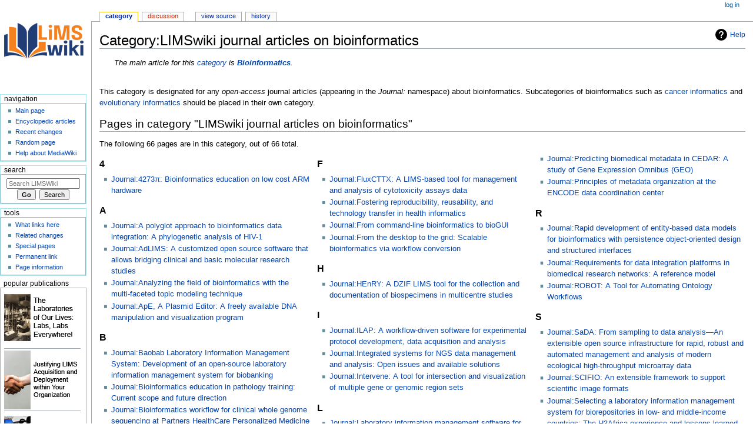

--- FILE ---
content_type: text/html; charset=UTF-8
request_url: https://www.limswiki.org/index.php/Category:LIMSwiki_journal_articles_on_bioinformatics
body_size: 10787
content:
<!DOCTYPE html>
<html class="client-nojs" lang="en" dir="ltr">
<head>
<meta charset="UTF-8"/>
<title>Category:LIMSwiki journal articles on bioinformatics - LIMSWiki</title>
<script>document.documentElement.className="client-js";RLCONF={"wgBreakFrames":!1,"wgSeparatorTransformTable":["",""],"wgDigitTransformTable":["",""],"wgDefaultDateFormat":"dmy","wgMonthNames":["","January","February","March","April","May","June","July","August","September","October","November","December"],"wgRequestId":"50a086bb5cd0219655fa1358","wgCSPNonce":!1,"wgCanonicalNamespace":"Category","wgCanonicalSpecialPageName":!1,"wgNamespaceNumber":14,"wgPageName":"Category:LIMSwiki_journal_articles_on_bioinformatics","wgTitle":"LIMSwiki journal articles on bioinformatics","wgCurRevisionId":21980,"wgRevisionId":21980,"wgArticleId":7599,"wgIsArticle":!0,"wgIsRedirect":!1,"wgAction":"view","wgUserName":null,"wgUserGroups":["*"],"wgCategories":["LIMSwiki journal articles"],"wgPageContentLanguage":"en","wgPageContentModel":"wikitext","wgRelevantPageName":"Category:LIMSwiki_journal_articles_on_bioinformatics","wgRelevantArticleId":7599,"wgIsProbablyEditable":!1,
"wgRelevantPageIsProbablyEditable":!1,"wgRestrictionEdit":[],"wgRestrictionMove":[],"wgVisualEditor":{"pageLanguageCode":"en","pageLanguageDir":"ltr","pageVariantFallbacks":"en"},"wgEditSubmitButtonLabelPublish":!1};RLSTATE={"site.styles":"ready","noscript":"ready","user.styles":"ready","user":"ready","user.options":"loading","mediawiki.action.view.categoryPage.styles":"ready","mediawiki.helplink":"ready","ext.tmh.player.styles":"ready","ext.visualEditor.desktopArticleTarget.noscript":"ready","skins.monobook.responsive":"ready"};RLPAGEMODULES=["site","mediawiki.page.ready","ext.tmh.player","ext.visualEditor.desktopArticleTarget.init","ext.visualEditor.targetLoader","skins.monobook.mobile"];</script>
<script>(RLQ=window.RLQ||[]).push(function(){mw.loader.implement("user.options@1hzgi",function($,jQuery,require,module){/*@nomin*/mw.user.tokens.set({"patrolToken":"+\\","watchToken":"+\\","csrfToken":"+\\"});
});});</script>
<link rel="stylesheet" href="/load.php?lang=en&amp;modules=ext.tmh.player.styles%7Cext.visualEditor.desktopArticleTarget.noscript%7Cmediawiki.action.view.categoryPage.styles%7Cmediawiki.helplink%7Cskins.monobook.responsive&amp;only=styles&amp;skin=monobook"/>
<script async="" src="/load.php?lang=en&amp;modules=startup&amp;only=scripts&amp;raw=1&amp;skin=monobook"></script>
<meta name="ResourceLoaderDynamicStyles" content=""/>
<link rel="stylesheet" href="/load.php?lang=en&amp;modules=site.styles&amp;only=styles&amp;skin=monobook"/>
<meta name="generator" content="MediaWiki 1.36.1"/>
<meta name="viewport" content="width=device-width, initial-scale=1.0, user-scalable=yes, minimum-scale=0.25, maximum-scale=5.0"/>
<link rel="shortcut icon" href="/images/favicon.ico"/>
<link rel="search" type="application/opensearchdescription+xml" href="/opensearch_desc.php" title="LIMSWiki (en)"/>
<link rel="EditURI" type="application/rsd+xml" href="https://www.limswiki.org/api.php?action=rsd"/>
<link rel="license" href="/index.php/LIMSWiki:Copyright"/>
<link rel="alternate" type="application/atom+xml" title="LIMSWiki Atom feed" href="/index.php?title=Special:RecentChanges&amp;feed=atom"/>
</head>
<body class="mediawiki ltr sitedir-ltr mw-hide-empty-elt ns-14 ns-subject page-Category_LIMSwiki_journal_articles_on_bioinformatics rootpage-Category_LIMSwiki_journal_articles_on_bioinformatics skin-monobook action-view skin--responsive"><div id="globalWrapper"><div id="column-content"><div id="content" class="mw-body" role="main"><a id="top"></a><div class="mw-indicators mw-body-content">
<div id="mw-indicator-mw-helplink" class="mw-indicator"><a href="https://www.mediawiki.org/wiki/Special:MyLanguage/Help:Categories" target="_blank" class="mw-helplink">Help</a></div>
</div>
<h1 id="firstHeading" class="firstHeading" lang="en">Category:LIMSwiki journal articles on bioinformatics</h1><div id="bodyContent" class="mw-body-content"><div id="siteSub">From LIMSWiki</div><div id="contentSub" lang="en" dir="ltr"></div><div id="jump-to-nav"></div><a href="#column-one" class="mw-jump-link">Jump to navigation</a><a href="#searchInput" class="mw-jump-link">Jump to search</a><!-- start content --><div id="mw-content-text" lang="en" dir="ltr" class="mw-content-ltr"><div class="mw-parser-output"><div class="rellink relarticle mainarticle">The main article for this <a href="/index.php/Help:Categories" title="Help:Categories">category</a> is <b><a href="/index.php/Bioinformatics" title="Bioinformatics">Bioinformatics</a></b>.</div><p><br />
</p><p>This category is designated for any <i>open-access</i> journal articles (appearing in the <i>Journal:</i> namespace) about bioinformatics. Subcategories of bioinformatics such as <a href="/index.php/Cancer_informatics" title="Cancer informatics">cancer informatics</a> and <a href="/index.php/Evolutionary_informatics" title="Evolutionary informatics">evolutionary informatics</a> should be placed in their own category.
</p>
<!-- 
NewPP limit report
Cached time: 20260202142052
Cache expiry: 86400
Dynamic content: false
Complications: []
CPU time usage: 0.011 seconds
Real time usage: 0.019 seconds
Preprocessor visited node count: 33/1000000
Post‐expand include size: 397/2097152 bytes
Template argument size: 141/2097152 bytes
Highest expansion depth: 6/40
Expensive parser function count: 0/100
Unstrip recursion depth: 0/20
Unstrip post‐expand size: 1/5000000 bytes
-->
<!--
Transclusion expansion time report (%,ms,calls,template)
100.00%   13.836      1 -total
100.00%   13.836      1 Template:Cat_main
 50.53%    6.991      1 Template:Rellink
-->

<!-- Saved in parser cache with key limswiki:pcache:idhash:7599-0!canonical and timestamp 20260202142052 and revision id 21980. Serialized with JSON.
 -->
</div><div class="mw-category-generated" lang="en" dir="ltr"><div id="mw-pages">
<h2>Pages in category "LIMSwiki journal articles on bioinformatics"</h2>
<p>The following 66 pages are in this category, out of 66 total.
</p><div lang="en" dir="ltr" class="mw-content-ltr"><div class="mw-category"><div class="mw-category-group"><h3>4</h3>
<ul><li><a href="/index.php/Journal:4273%CF%80:_Bioinformatics_education_on_low_cost_ARM_hardware" title="Journal:4273π: Bioinformatics education on low cost ARM hardware">Journal:4273π: Bioinformatics education on low cost ARM hardware</a></li></ul></div><div class="mw-category-group"><h3>A</h3>
<ul><li><a href="/index.php/Journal:A_polyglot_approach_to_bioinformatics_data_integration:_A_phylogenetic_analysis_of_HIV-1" title="Journal:A polyglot approach to bioinformatics data integration: A phylogenetic analysis of HIV-1">Journal:A polyglot approach to bioinformatics data integration: A phylogenetic analysis of HIV-1</a></li>
<li><a href="/index.php/Journal:AdLIMS:_A_customized_open_source_software_that_allows_bridging_clinical_and_basic_molecular_research_studies" title="Journal:AdLIMS: A customized open source software that allows bridging clinical and basic molecular research studies">Journal:AdLIMS: A customized open source software that allows bridging clinical and basic molecular research studies</a></li>
<li><a href="/index.php/Journal:Analyzing_the_field_of_bioinformatics_with_the_multi-faceted_topic_modeling_technique" title="Journal:Analyzing the field of bioinformatics with the multi-faceted topic modeling technique">Journal:Analyzing the field of bioinformatics with the multi-faceted topic modeling technique</a></li>
<li><a href="/index.php/Journal:ApE,_A_Plasmid_Editor:_A_freely_available_DNA_manipulation_and_visualization_program" title="Journal:ApE, A Plasmid Editor: A freely available DNA manipulation and visualization program">Journal:ApE, A Plasmid Editor: A freely available DNA manipulation and visualization program</a></li></ul></div><div class="mw-category-group"><h3>B</h3>
<ul><li><a href="/index.php/Journal:Baobab_Laboratory_Information_Management_System:_Development_of_an_open-source_laboratory_information_management_system_for_biobanking" title="Journal:Baobab Laboratory Information Management System: Development of an open-source laboratory information management system for biobanking">Journal:Baobab Laboratory Information Management System: Development of an open-source laboratory information management system for biobanking</a></li>
<li><a href="/index.php/Journal:Bioinformatics_education_in_pathology_training:_Current_scope_and_future_direction" title="Journal:Bioinformatics education in pathology training: Current scope and future direction">Journal:Bioinformatics education in pathology training: Current scope and future direction</a></li>
<li><a href="/index.php/Journal:Bioinformatics_workflow_for_clinical_whole_genome_sequencing_at_Partners_HealthCare_Personalized_Medicine" title="Journal:Bioinformatics workflow for clinical whole genome sequencing at Partners HealthCare Personalized Medicine">Journal:Bioinformatics workflow for clinical whole genome sequencing at Partners HealthCare Personalized Medicine</a></li>
<li><a href="/index.php/Journal:Bioinformatics:_Indispensable,_yet_hidden_in_plain_sight" title="Journal:Bioinformatics: Indispensable, yet hidden in plain sight">Journal:Bioinformatics: Indispensable, yet hidden in plain sight</a></li>
<li><a href="/index.php/Journal:Bridging_data_management_platforms_and_visualization_tools_to_enable_ad-hoc_and_smart_analytics_in_life_sciences" title="Journal:Bridging data management platforms and visualization tools to enable ad-hoc and smart analytics in life sciences">Journal:Bridging data management platforms and visualization tools to enable ad-hoc and smart analytics in life sciences</a></li>
<li><a href="/index.php/Journal:Broad-scale_genetic_diversity_of_Cannabis_for_forensic_applications" title="Journal:Broad-scale genetic diversity of Cannabis for forensic applications">Journal:Broad-scale genetic diversity of Cannabis for forensic applications</a></li></ul></div><div class="mw-category-group"><h3>C</h3>
<ul><li><a href="/index.php/Journal:ChromaWizard:_An_open-source_image_analysis_software_for_multicolor_fluorescence_in_situ_hybridization_analysis" title="Journal:ChromaWizard: An open-source image analysis software for multicolor fluorescence in situ hybridization analysis">Journal:ChromaWizard: An open-source image analysis software for multicolor fluorescence in situ hybridization analysis</a></li>
<li><a href="/index.php/Journal:Closha:_Bioinformatics_workflow_system_for_the_analysis_of_massive_sequencing_data" title="Journal:Closha: Bioinformatics workflow system for the analysis of massive sequencing data">Journal:Closha: Bioinformatics workflow system for the analysis of massive sequencing data</a></li>
<li><a href="/index.php/Journal:CytoConverter:_A_web-based_tool_to_convert_karyotypes_to_genomic_coordinates" title="Journal:CytoConverter: A web-based tool to convert karyotypes to genomic coordinates">Journal:CytoConverter: A web-based tool to convert karyotypes to genomic coordinates</a></li></ul></div><div class="mw-category-group"><h3>D</h3>
<ul><li><a href="/index.php/Journal:Defending_our_public_biological_databases_as_a_global_critical_infrastructure" title="Journal:Defending our public biological databases as a global critical infrastructure">Journal:Defending our public biological databases as a global critical infrastructure</a></li>
<li><a href="/index.php/Journal:Design,_implementation_and_operation_of_a_multimodality_research_imaging_informatics_repository" title="Journal:Design, implementation and operation of a multimodality research imaging informatics repository">Journal:Design, implementation and operation of a multimodality research imaging informatics repository</a></li>
<li><a href="/index.php/Journal:Developing_a_bioinformatics_program_and_supporting_infrastructure_in_a_biomedical_library" title="Journal:Developing a bioinformatics program and supporting infrastructure in a biomedical library">Journal:Developing a bioinformatics program and supporting infrastructure in a biomedical library</a></li>
<li><a href="/index.php/Journal:Development_of_Biosearch_System_for_biobank_management_and_storage_of_disease-associated_genetic_information" title="Journal:Development of Biosearch System for biobank management and storage of disease-associated genetic information">Journal:Development of Biosearch System for biobank management and storage of disease-associated genetic information</a></li>
<li><a href="/index.php/Journal:DGW:_An_exploratory_data_analysis_tool_for_clustering_and_visualisation_of_epigenomic_marks" title="Journal:DGW: An exploratory data analysis tool for clustering and visualisation of epigenomic marks">Journal:DGW: An exploratory data analysis tool for clustering and visualisation of epigenomic marks</a></li>
<li><a href="/index.php/Journal:Djeen_(Database_for_Joomla!%E2%80%99s_Extensible_Engine):_A_research_information_management_system_for_flexible_multi-technology_project_administration" title="Journal:Djeen (Database for Joomla!’s Extensible Engine): A research information management system for flexible multi-technology project administration">Journal:Djeen (Database for Joomla!’s Extensible Engine): A research information management system for flexible multi-technology project administration</a></li></ul></div><div class="mw-category-group"><h3>E</h3>
<ul><li><a href="/index.php/Journal:Efficient_sample_tracking_with_OpenLabFramework" title="Journal:Efficient sample tracking with OpenLabFramework">Journal:Efficient sample tracking with OpenLabFramework</a></li>
<li><a href="/index.php/Journal:Elegancy:_Digitizing_the_wisdom_from_laboratories_to_the_cloud_with_free_no-code_platform" title="Journal:Elegancy: Digitizing the wisdom from laboratories to the cloud with free no-code platform">Journal:Elegancy: Digitizing the wisdom from laboratories to the cloud with free no-code platform</a></li></ul></div><div class="mw-category-group"><h3>F</h3>
<ul><li><a href="/index.php/Journal:FluxCTTX:_A_LIMS-based_tool_for_management_and_analysis_of_cytotoxicity_assays_data" title="Journal:FluxCTTX: A LIMS-based tool for management and analysis of cytotoxicity assays data">Journal:FluxCTTX: A LIMS-based tool for management and analysis of cytotoxicity assays data</a></li>
<li><a href="/index.php/Journal:Fostering_reproducibility,_reusability,_and_technology_transfer_in_health_informatics" title="Journal:Fostering reproducibility, reusability, and technology transfer in health informatics">Journal:Fostering reproducibility, reusability, and technology transfer in health informatics</a></li>
<li><a href="/index.php/Journal:From_command-line_bioinformatics_to_bioGUI" title="Journal:From command-line bioinformatics to bioGUI">Journal:From command-line bioinformatics to bioGUI</a></li>
<li><a href="/index.php/Journal:From_the_desktop_to_the_grid:_Scalable_bioinformatics_via_workflow_conversion" title="Journal:From the desktop to the grid: Scalable bioinformatics via workflow conversion">Journal:From the desktop to the grid: Scalable bioinformatics via workflow conversion</a></li></ul></div><div class="mw-category-group"><h3>H</h3>
<ul><li><a href="/index.php/Journal:HEnRY:_A_DZIF_LIMS_tool_for_the_collection_and_documentation_of_biospecimens_in_multicentre_studies" title="Journal:HEnRY: A DZIF LIMS tool for the collection and documentation of biospecimens in multicentre studies">Journal:HEnRY: A DZIF LIMS tool for the collection and documentation of biospecimens in multicentre studies</a></li></ul></div><div class="mw-category-group"><h3>I</h3>
<ul><li><a href="/index.php/Journal:ILAP:_A_workflow-driven_software_for_experimental_protocol_development,_data_acquisition_and_analysis" title="Journal:ILAP: A workflow-driven software for experimental protocol development, data acquisition and analysis">Journal:ILAP: A workflow-driven software for experimental protocol development, data acquisition and analysis</a></li>
<li><a href="/index.php/Journal:Integrated_systems_for_NGS_data_management_and_analysis:_Open_issues_and_available_solutions" title="Journal:Integrated systems for NGS data management and analysis: Open issues and available solutions">Journal:Integrated systems for NGS data management and analysis: Open issues and available solutions</a></li>
<li><a href="/index.php/Journal:Intervene:_A_tool_for_intersection_and_visualization_of_multiple_gene_or_genomic_region_sets" title="Journal:Intervene: A tool for intersection and visualization of multiple gene or genomic region sets">Journal:Intervene: A tool for intersection and visualization of multiple gene or genomic region sets</a></li></ul></div><div class="mw-category-group"><h3>L</h3>
<ul><li><a href="/index.php/Journal:Laboratory_information_management_software_for_engineered_mini-protein_therapeutic_workflow" title="Journal:Laboratory information management software for engineered mini-protein therapeutic workflow">Journal:Laboratory information management software for engineered mini-protein therapeutic workflow</a></li>
<li><a href="/index.php/Journal:Launching_genomics_into_the_cloud:_Deployment_of_Mercury,_a_next_generation_sequence_analysis_pipeline" title="Journal:Launching genomics into the cloud: Deployment of Mercury, a next generation sequence analysis pipeline">Journal:Launching genomics into the cloud: Deployment of Mercury, a next generation sequence analysis pipeline</a></li>
<li><a href="/index.php/Journal:Learning_health_systems_need_to_bridge_the_%22two_cultures%22_of_clinical_informatics_and_data_science" title="Journal:Learning health systems need to bridge the &quot;two cultures&quot; of clinical informatics and data science">Journal:Learning health systems need to bridge the &quot;two cultures&quot; of clinical informatics and data science</a></li></ul></div><div class="mw-category-group"><h3>M</h3>
<ul><li><a href="/index.php/Journal:Making_the_leap_from_research_laboratory_to_clinic:_Challenges_and_opportunities_for_next-generation_sequencing_in_infectious_disease_diagnostics" title="Journal:Making the leap from research laboratory to clinic: Challenges and opportunities for next-generation sequencing in infectious disease diagnostics">Journal:Making the leap from research laboratory to clinic: Challenges and opportunities for next-generation sequencing in infectious disease diagnostics</a></li>
<li><a href="/index.php/Journal:MaPSeq,_a_service-oriented_architecture_for_genomics_research_within_an_academic_biomedical_research_institution" title="Journal:MaPSeq, a service-oriented architecture for genomics research within an academic biomedical research institution">Journal:MaPSeq, a service-oriented architecture for genomics research within an academic biomedical research institution</a></li>
<li><a href="/index.php/Journal:MASTR-MS:_A_web-based_collaborative_laboratory_information_management_system_(LIMS)_for_metabolomics" title="Journal:MASTR-MS: A web-based collaborative laboratory information management system (LIMS) for metabolomics">Journal:MASTR-MS: A web-based collaborative laboratory information management system (LIMS) for metabolomics</a></li>
<li><a href="/index.php/Journal:MendeLIMS:_A_web-based_laboratory_information_management_system_for_clinical_genome_sequencing" title="Journal:MendeLIMS: A web-based laboratory information management system for clinical genome sequencing">Journal:MendeLIMS: A web-based laboratory information management system for clinical genome sequencing</a></li></ul></div><div class="mw-category-group"><h3>N</h3>
<ul><li><a href="/index.php/Journal:Next_steps_for_access_to_safe,_secure_DNA_synthesis" title="Journal:Next steps for access to safe, secure DNA synthesis">Journal:Next steps for access to safe, secure DNA synthesis</a></li>
<li><a href="/index.php/Journal:NG6:_Integrated_next_generation_sequencing_storage_and_processing_environment" title="Journal:NG6: Integrated next generation sequencing storage and processing environment">Journal:NG6: Integrated next generation sequencing storage and processing environment</a></li></ul></div><div class="mw-category-group"><h3>O</h3>
<ul><li><a href="/index.php/Journal:OpenBIS_ELN-LIMS:_An_open-source_database_for_academic_laboratories" title="Journal:OpenBIS ELN-LIMS: An open-source database for academic laboratories">Journal:OpenBIS ELN-LIMS: An open-source database for academic laboratories</a></li></ul></div><div class="mw-category-group"><h3>P</h3>
<ul><li><a href="/index.php/Journal:PCM-SABRE:_A_platform_for_benchmarking_and_comparing_outcome_prediction_methods_in_precision_cancer_medicine" title="Journal:PCM-SABRE: A platform for benchmarking and comparing outcome prediction methods in precision cancer medicine">Journal:PCM-SABRE: A platform for benchmarking and comparing outcome prediction methods in precision cancer medicine</a></li>
<li><a href="/index.php/Journal:Personalized_Oncology_Suite:_Integrating_next-generation_sequencing_data_and_whole-slide_bioimages" title="Journal:Personalized Oncology Suite: Integrating next-generation sequencing data and whole-slide bioimages">Journal:Personalized Oncology Suite: Integrating next-generation sequencing data and whole-slide bioimages</a></li>
<li><a href="/index.php/Journal:Popularity_and_performance_of_bioinformatics_software:_The_case_of_gene_set_analysis" title="Journal:Popularity and performance of bioinformatics software: The case of gene set analysis">Journal:Popularity and performance of bioinformatics software: The case of gene set analysis</a></li>
<li><a href="/index.php/Journal:Practical_approaches_for_mining_frequent_patterns_in_molecular_datasets" title="Journal:Practical approaches for mining frequent patterns in molecular datasets">Journal:Practical approaches for mining frequent patterns in molecular datasets</a></li>
<li><a href="/index.php/Journal:Predicting_biomedical_metadata_in_CEDAR:_A_study_of_Gene_Expression_Omnibus_(GEO)" title="Journal:Predicting biomedical metadata in CEDAR: A study of Gene Expression Omnibus (GEO)">Journal:Predicting biomedical metadata in CEDAR: A study of Gene Expression Omnibus (GEO)</a></li>
<li><a href="/index.php/Journal:Principles_of_metadata_organization_at_the_ENCODE_data_coordination_center" title="Journal:Principles of metadata organization at the ENCODE data coordination center">Journal:Principles of metadata organization at the ENCODE data coordination center</a></li></ul></div><div class="mw-category-group"><h3>R</h3>
<ul><li><a href="/index.php/Journal:Rapid_development_of_entity-based_data_models_for_bioinformatics_with_persistence_object-oriented_design_and_structured_interfaces" title="Journal:Rapid development of entity-based data models for bioinformatics with persistence object-oriented design and structured interfaces">Journal:Rapid development of entity-based data models for bioinformatics with persistence object-oriented design and structured interfaces</a></li>
<li><a href="/index.php/Journal:Requirements_for_data_integration_platforms_in_biomedical_research_networks:_A_reference_model" title="Journal:Requirements for data integration platforms in biomedical research networks: A reference model">Journal:Requirements for data integration platforms in biomedical research networks: A reference model</a></li>
<li><a href="/index.php/Journal:ROBOT:_A_Tool_for_Automating_Ontology_Workflows" title="Journal:ROBOT: A Tool for Automating Ontology Workflows">Journal:ROBOT: A Tool for Automating Ontology Workflows</a></li></ul></div><div class="mw-category-group"><h3>S</h3>
<ul><li><a href="/index.php/Journal:SaDA:_From_sampling_to_data_analysis%E2%80%94An_extensible_open_source_infrastructure_for_rapid,_robust_and_automated_management_and_analysis_of_modern_ecological_high-throughput_microarray_data" title="Journal:SaDA: From sampling to data analysis—An extensible open source infrastructure for rapid, robust and automated management and analysis of modern ecological high-throughput microarray data">Journal:SaDA: From sampling to data analysis—An extensible open source infrastructure for rapid, robust and automated management and analysis of modern ecological high-throughput microarray data</a></li>
<li><a href="/index.php/Journal:SCIFIO:_An_extensible_framework_to_support_scientific_image_formats" title="Journal:SCIFIO: An extensible framework to support scientific image formats">Journal:SCIFIO: An extensible framework to support scientific image formats</a></li>
<li><a href="/index.php/Journal:Selecting_a_laboratory_information_management_system_for_biorepositories_in_low-_and_middle-income_countries:_The_H3Africa_experience_and_lessons_learned" title="Journal:Selecting a laboratory information management system for biorepositories in low- and middle-income countries: The H3Africa experience and lessons learned">Journal:Selecting a laboratory information management system for biorepositories in low- and middle-income countries: The H3Africa experience and lessons learned</a></li>
<li><a href="/index.php/Journal:SeqWare_Query_Engine:_Storing_and_searching_sequence_data_in_the_cloud" title="Journal:SeqWare Query Engine: Storing and searching sequence data in the cloud">Journal:SeqWare Query Engine: Storing and searching sequence data in the cloud</a></li>
<li><a href="/index.php/Journal:STATegra_EMS:_An_experiment_management_system_for_complex_next-generation_omics_experiments" title="Journal:STATegra EMS: An experiment management system for complex next-generation omics experiments">Journal:STATegra EMS: An experiment management system for complex next-generation omics experiments</a></li>
<li><a href="/index.php/Journal:SUSHI:_An_exquisite_recipe_for_fully_documented,_reproducible_and_reusable_NGS_data_analysis" title="Journal:SUSHI: An exquisite recipe for fully documented, reproducible and reusable NGS data analysis">Journal:SUSHI: An exquisite recipe for fully documented, reproducible and reusable NGS data analysis</a></li>
<li><a href="/index.php/Journal:SystemPipeR:_NGS_workflow_and_report_generation_environment" title="Journal:SystemPipeR: NGS workflow and report generation environment">Journal:SystemPipeR: NGS workflow and report generation environment</a></li></ul></div><div class="mw-category-group"><h3>T</h3>
<ul><li><a href="/index.php/Journal:Ten_simple_rules_for_developing_usable_software_in_computational_biology" title="Journal:Ten simple rules for developing usable software in computational biology">Journal:Ten simple rules for developing usable software in computational biology</a></li>
<li><a href="/index.php/Journal:Ten_simple_rules_for_maximizing_the_recommendations_of_the_NIH_data_management_and_sharing_plan" title="Journal:Ten simple rules for maximizing the recommendations of the NIH data management and sharing plan">Journal:Ten simple rules for maximizing the recommendations of the NIH data management and sharing plan</a></li>
<li><a href="/index.php/Journal:The_development_and_application_of_bioinformatics_core_competencies_to_improve_bioinformatics_training_and_education" title="Journal:The development and application of bioinformatics core competencies to improve bioinformatics training and education">Journal:The development and application of bioinformatics core competencies to improve bioinformatics training and education</a></li>
<li><a href="/index.php/Journal:The_GAAIN_Entity_Mapper:_An_active-learning_system_for_medical_data_mapping" title="Journal:The GAAIN Entity Mapper: An active-learning system for medical data mapping">Journal:The GAAIN Entity Mapper: An active-learning system for medical data mapping</a></li>
<li><a href="/index.php/Journal:The_growing_need_for_microservices_in_bioinformatics" title="Journal:The growing need for microservices in bioinformatics">Journal:The growing need for microservices in bioinformatics</a></li>
<li><a href="/index.php/Journal:The_systems_biology_format_converter" title="Journal:The systems biology format converter">Journal:The systems biology format converter</a></li></ul></div><div class="mw-category-group"><h3>U</h3>
<ul><li><a href="/index.php/Journal:University-level_practical_activities_in_bioinformatics_benefit_voluntary_groups_of_pupils_in_the_last_2_years_of_school" title="Journal:University-level practical activities in bioinformatics benefit voluntary groups of pupils in the last 2 years of school">Journal:University-level practical activities in bioinformatics benefit voluntary groups of pupils in the last 2 years of school</a></li>
<li><a href="/index.php/Journal:Unmet_needs_for_analyzing_biological_big_data:_A_survey_of_704_NSF_principal_investigators" title="Journal:Unmet needs for analyzing biological big data: A survey of 704 NSF principal investigators">Journal:Unmet needs for analyzing biological big data: A survey of 704 NSF principal investigators</a></li>
<li><a href="/index.php/Journal:Using_interactive_digital_notebooks_for_bioscience_and_informatics_education" title="Journal:Using interactive digital notebooks for bioscience and informatics education">Journal:Using interactive digital notebooks for bioscience and informatics education</a></li></ul></div><div class="mw-category-group"><h3>V</h3>
<ul><li><a href="/index.php/Journal:VennDiagramWeb:_A_web_application_for_the_generation_of_highly_customizable_Venn_and_Euler_diagrams" title="Journal:VennDiagramWeb: A web application for the generation of highly customizable Venn and Euler diagrams">Journal:VennDiagramWeb: A web application for the generation of highly customizable Venn and Euler diagrams</a></li></ul></div></div></div>
</div></div></div><div class="printfooter">
Retrieved from "<a dir="ltr" href="https://www.limswiki.org/index.php?title=Category:LIMSwiki_journal_articles_on_bioinformatics&amp;oldid=21980">https://www.limswiki.org/index.php?title=Category:LIMSwiki_journal_articles_on_bioinformatics&amp;oldid=21980</a>"</div>
<div id="catlinks" class="catlinks" data-mw="interface"><div id="mw-normal-catlinks" class="mw-normal-catlinks"><a href="/index.php/Special:Categories" title="Special:Categories">Category</a>: <ul><li><a href="/index.php/Category:LIMSwiki_journal_articles" title="Category:LIMSwiki journal articles">LIMSwiki journal articles</a></li></ul></div></div><!-- end content --><div class="visualClear"></div></div></div><div class="visualClear"></div></div><div id="column-one" lang="en" dir="ltr"><h2>Navigation menu</h2><div role="navigation" class="portlet" id="p-cactions" aria-labelledby="p-cactions-label"><h3 id="p-cactions-label" lang="en" dir="ltr">Page actions</h3><div class="pBody"><ul lang="en" dir="ltr"><li id="ca-nstab-category" class="selected"><a href="/index.php/Category:LIMSwiki_journal_articles_on_bioinformatics" title="View the category page [c]" accesskey="c">Category</a></li><li id="ca-talk" class="new"><a href="/index.php?title=Category_talk:LIMSwiki_journal_articles_on_bioinformatics&amp;action=edit&amp;redlink=1" rel="discussion" title="Discussion about the content page (page does not exist) [t]" accesskey="t">Discussion</a></li><li id="ca-viewsource"><a href="/index.php?title=Category:LIMSwiki_journal_articles_on_bioinformatics&amp;action=edit" title="This page is protected.&#10;You can view its source [e]" accesskey="e">View source</a></li><li id="ca-history"><a href="/index.php?title=Category:LIMSwiki_journal_articles_on_bioinformatics&amp;action=history" title="Past revisions of this page [h]" accesskey="h">History</a></li></ul></div></div><div role="navigation" class="portlet" id="p-cactions-mobile" aria-labelledby="p-cactions-mobile-label"><h3 id="p-cactions-mobile-label" lang="en" dir="ltr">Page actions</h3><div class="pBody"><ul lang="en" dir="ltr"><li id="ca-nstab-category-mobile" class="selected"><a href="/index.php/Category:LIMSwiki_journal_articles_on_bioinformatics" title="Category">Category</a></li><li id="ca-talk-mobile" class="new"><a href="/index.php?title=Category_talk:LIMSwiki_journal_articles_on_bioinformatics&amp;action=edit&amp;redlink=1" rel="discussion" title=" (page does not exist)">Discussion</a></li><li id="ca-more"><a href="#p-cactions">More</a></li><li id="ca-tools"><a href="#p-tb" title="Tools">Tools</a></li><li id="ca-languages"><a href="#p-lang" title="In other languages">In other languages</a></li></ul></div></div><div role="navigation" class="portlet" id="p-personal" aria-labelledby="p-personal-label"><h3 id="p-personal-label" lang="en" dir="ltr">Personal tools</h3><div class="pBody"><ul lang="en" dir="ltr"><li id="pt-login"><a href="/index.php?title=Special:UserLogin&amp;returnto=Category%3ALIMSwiki+journal+articles+on+bioinformatics&amp;returntoquery=q%3D%252Findex.php%252FCategory%253ALIMSwiki_journal_articles_on_bioinformatics" title="You are encouraged to log in; however, it is not mandatory [o]" accesskey="o">Log in</a></li></ul></div></div><div class="portlet" id="p-logo" role="banner"><a href="/index.php/Main_Page" class="mw-wiki-logo" title="Visit the main page"></a></div><div id="sidebar"><div role="navigation" class="portlet generated-sidebar" id="p-navigation" aria-labelledby="p-navigation-label"><h3 id="p-navigation-label" lang="en" dir="ltr">Navigation</h3><div class="pBody"><ul lang="en" dir="ltr"><li id="n-mainpage-description"><a href="/index.php/Main_Page" title="Visit the main page [z]" accesskey="z">Main page</a></li><li id="n-Encyclopedic-articles"><a href="/index.php/LIMSWiki:Glossary">Encyclopedic articles</a></li><li id="n-recentchanges"><a href="/index.php/Special:RecentChanges" title="A list of recent changes in the wiki [r]" accesskey="r">Recent changes</a></li><li id="n-randompage"><a href="/index.php/Special:Random" title="Load a random page [x]" accesskey="x">Random page</a></li><li id="n-help-mediawiki"><a href="https://www.mediawiki.org/wiki/Special:MyLanguage/Help:Contents">Help about MediaWiki</a></li></ul></div></div><div role="search" class="portlet" id="p-search"><h3 id="p-search-label" lang="en" dir="ltr"><label for="searchInput">Search</label></h3><div class="pBody" id="searchBody"><form action="/index.php" id="searchform"><input type="hidden" value="Special:Search" name="title"/><input type="search" name="search" placeholder="Search LIMSWiki" autocapitalize="sentences" title="Search LIMSWiki [f]" accesskey="f" id="searchInput"/><input type="submit" name="go" value="Go" title="Go to a page with this exact name if it exists" id="searchButton" class="searchButton"/>  <input type="submit" name="fulltext" value="Search" title="Search the pages for this text" id="mw-searchButton" class="searchButton"/></form></div></div><div role="navigation" class="portlet" id="p-tb" aria-labelledby="p-tb-label"><h3 id="p-tb-label" lang="en" dir="ltr">Tools</h3><div class="pBody"><ul lang="en" dir="ltr"><li id="t-whatlinkshere"><a href="/index.php/Special:WhatLinksHere/Category:LIMSwiki_journal_articles_on_bioinformatics" title="A list of all wiki pages that link here [j]" accesskey="j">What links here</a></li><li id="t-recentchangeslinked"><a href="/index.php/Special:RecentChangesLinked/Category:LIMSwiki_journal_articles_on_bioinformatics" rel="nofollow" title="Recent changes in pages linked from this page [k]" accesskey="k">Related changes</a></li><li id="t-specialpages"><a href="/index.php/Special:SpecialPages" title="A list of all special pages [q]" accesskey="q">Special pages</a></li><li id="t-permalink"><a href="/index.php?title=Category:LIMSwiki_journal_articles_on_bioinformatics&amp;oldid=21980" title="Permanent link to this revision of the page">Permanent link</a></li><li id="t-info"><a href="/index.php?title=Category:LIMSwiki_journal_articles_on_bioinformatics&amp;action=info" title="More information about this page">Page information</a></li></ul></div></div><div role="navigation" class="portlet generated-sidebar" id="p-Popular_publications" aria-labelledby="p-Popular_publications-label"><h3 id="p-Popular_publications-label" lang="en" dir="ltr">Popular publications</h3><div class="pBody"><a href="https://www.limswiki.org/index.php/LII:The_Laboratories_of_Our_Lives:_Labs,_Labs_Everywhere!"><img src="https://s3.limswiki.org/www.limswiki.org/images/a/a0/Laboratories_of_our_Lives_Labs_Labs_Everywhere_135.png" width="135" alt="The Laboratories of Our Lives: Labs, Labs Everywhere!"></a><br /><hr />
	<a href="https://www.limswiki.org/index.php/LII:Justifying_LIMS_Acquisition_and_Deployment_within_Your_Organization"><img src="https://s3.limswiki.org/www.limswiki.org/images/b/be/Justifying_LIMS_Acquisition_and_Deployment_within_Your_Organization_135.png" width="135" alt="Justifying LIMS Acquisition and Deployment within Your Organization"></a><br /><hr />
	<a href="https://www.limswiki.org/index.php/LII:LIMS_Selection_Guide_for_ISO/IEC_17025_Laboratories"><img src="https://s3.limswiki.org/www.limswiki.org/images/e/e3/LIMS_Selection_Guide_for_ISO-IEC_17025_Laboratories_135.png" width="135" alt="LIMS Selection Guide for ISO/IEC 17025 Laboratories"></a><br /><hr />
	<a href="https://www.limswiki.org/index.php/LII:LIMS_Selection_Guide_for_Food_Safety_and_Quality"><img src="https://s3.limswiki.org/www.limswiki.org/images/b/b3/LIMS_Selection_Guide_for_Food_Safety_and_Quality_135.png" width="135" alt="LIMS Selection Guide for Food Safety and Quality"></a><br /><hr />
	<a href="https://www.limswiki.org/index.php/LII:LIMS_Selection_Guide_for_Manufacturing_Quality_Control"><img src="https://s3.limswiki.org/www.limswiki.org/images/9/95/LIMS_Selection_Guide_for_Manufacturing_Quality_Control_135.png" width="135" alt="LIMS Selection Guide for Manufacturing Quality Control"></a><br /><hr />
	<a href="https://www.limswiki.org/index.php/LII:Laboratory_Informatics_Buyer's_Guide_for_Medical_Diagnostics_and_Research"><img src="https://s3.limswiki.org/www.limswiki.org/images/1/17/Laboratory_Informatics_Buyers_Guide_for_Medical_Diagnostics_and_Research_135.png" width="135" alt="Laboratory Informatics Buyer's Guide for Medical Diagnostics and Research"></a><br /><hr />
	<a href="https://www.limswiki.org/index.php/LII:The_Comprehensive_Guide_to_Physician_Office_Laboratory_Setup_and_Operation"><img src="https://s3.limswiki.org/www.limswiki.org/images/4/4b/The_Comprehensive_Guide_to_Physician_Office_Laboratory_Setup_and_Operation_135.png" width="135" alt="The Comprehensive Guide to Physician Office Laboratory Setup and Operation"></a><br /><hr />
	<a href="https://www.limswiki.org/index.php/LII:Choosing_and_Implementing_a_Cloud-based_Service_for_Your_Laboratory"><img src="https://s3.limswiki.org/www.limswiki.org/images/c/c2/Choosing_and_Implementing_a_Cloud-based_Service_for_your_Laboratory_135.png" width="135" alt="Choosing and Implementing a Cloud-based Service for Your Laboratory"></a><br /><hr />
	<a href="https://www.limswiki.org/index.php/LII:Past,_Present,_and_Future_of_Cannabis_Laboratory_Testing_and_Regulation_in_the_United_States"><img src="https://s3.limswiki.org/www.limswiki.org/images/8/84/Past_Present_and_Future_of_Cannabis_Laboratory_Testing_and_Regulation_in_the_United_States_135.png" width="135" alt="Past, Present, and Future of Cannabis Laboratory Testing and Regulation in the United States"></a><br /><hr />
	<a href="https://www.limswiki.org/index.php/LII:LIMSpec_2022_R2"><img src="https://s3.limswiki.org/www.limswiki.org/images/d/d6/LIMSpec_2022_R2_135.png" width="135" alt="LIMSpec 2022 R2"></a><br /></div></div><div role="navigation" class="portlet generated-sidebar" id="p-coll-print_export" aria-labelledby="p-coll-print_export-label"><h3 id="p-coll-print_export-label" lang="en" dir="ltr">Print/export</h3><div class="pBody"><ul lang="en" dir="ltr"><li id="coll-create_a_book"><a href="/index.php?title=Special:Book&amp;bookcmd=book_creator&amp;referer=Category%3ALIMSwiki+journal+articles+on+bioinformatics">Create a book</a></li><li id="coll-download-as-rl"><a href="/index.php?title=Special:Book&amp;bookcmd=render_article&amp;arttitle=Category%3ALIMSwiki+journal+articles+on+bioinformatics&amp;returnto=Category%3ALIMSwiki+journal+articles+on+bioinformatics&amp;oldid=21980&amp;writer=rl">Download as PDF</a></li><li id="coll-download-as-rl"><a href="/index.php?title=Special:Book&amp;bookcmd=render_article&amp;arttitle=Category%3ALIMSwiki+journal+articles+on+bioinformatics&amp;returnto=Category%3ALIMSwiki+journal+articles+on+bioinformatics&amp;oldid=21980&amp;writer=rl">Download as PDF</a></li><li id="coll-download-as-rdf2text"><a href="/index.php?title=Special:Book&amp;bookcmd=render_article&amp;arttitle=Category%3ALIMSwiki+journal+articles+on+bioinformatics&amp;returnto=Category%3ALIMSwiki+journal+articles+on+bioinformatics&amp;oldid=21980&amp;writer=rdf2text">Download as Plain text</a></li><li id="t-print"><a href="/index.php?title=Category:LIMSwiki_journal_articles_on_bioinformatics&amp;printable=yes" title="Printable version of this page [p]" accesskey="p">Printable version</a></li></ul></div></div></div><a href="#sidebar" title="navigation" class="menu-toggle" id="sidebar-toggle"></a><a href="#p-personal" title="user tools" class="menu-toggle" id="p-personal-toggle"></a><a href="#globalWrapper" title="back to top" class="menu-toggle" id="globalWrapper-toggle"></a></div><!-- end of the left (by default at least) column --><div class="visualClear"></div><div id="footer" class="mw-footer" role="contentinfo" lang="en" dir="ltr"><div id="f-copyrightico" class="footer-icons"><a href="https://creativecommons.org/licenses/by-sa/4.0/"><img src="/resources/assets/licenses/cc-by-sa.png" alt="a Creative Commons Attribution-ShareAlike 4.0 International License" width="88" height="31" loading="lazy"/></a></div><div id="f-poweredbyico" class="footer-icons"><a href="https://www.mediawiki.org/"><img src="/resources/assets/poweredby_mediawiki_88x31.png" alt="Powered by MediaWiki" srcset="/resources/assets/poweredby_mediawiki_132x47.png 1.5x, /resources/assets/poweredby_mediawiki_176x62.png 2x" width="88" height="31" loading="lazy"/></a></div><ul id="f-list"><li id="lastmod"> This page was last edited on 21 July 2015, at 20:10.</li><li id="copyright">Content is available under <a href="/index.php/LIMSWiki:Copyright" title="LIMSWiki:Copyright">a Creative Commons Attribution-ShareAlike 4.0 International License</a> unless otherwise noted.</li><li id="0">This page has been accessed 3,638 times.</li><li id="privacy"><a href="/index.php/LIMSWiki:Privacy_policy" title="LIMSWiki:Privacy policy">Privacy policy</a></li><li id="about"><a href="/index.php/LIMSWiki:About" class="mw-redirect" title="LIMSWiki:About">About LIMSWiki</a></li><li id="disclaimer"><a href="/index.php/LIMSWiki:General_disclaimer" title="LIMSWiki:General disclaimer">Disclaimers</a></li></ul></div></div>
<script>(RLQ=window.RLQ||[]).push(function(){mw.config.set({"wgPageParseReport":{"limitreport":{"cputime":"0.011","walltime":"0.019","ppvisitednodes":{"value":33,"limit":1000000},"postexpandincludesize":{"value":397,"limit":2097152},"templateargumentsize":{"value":141,"limit":2097152},"expansiondepth":{"value":6,"limit":40},"expensivefunctioncount":{"value":0,"limit":100},"unstrip-depth":{"value":0,"limit":20},"unstrip-size":{"value":1,"limit":5000000},"timingprofile":["100.00%   13.836      1 -total","100.00%   13.836      1 Template:Cat_main"," 50.53%    6.991      1 Template:Rellink"]},"cachereport":{"timestamp":"20260202142052","ttl":86400,"transientcontent":false}}});});</script>
<script>
  (function(i,s,o,g,r,a,m){i['GoogleAnalyticsObject']=r;i[r]=i[r]||function(){
  (i[r].q=i[r].q||[]).push(arguments)},i[r].l=1*new Date();a=s.createElement(o),
  m=s.getElementsByTagName(o)[0];a.async=1;a.src=g;m.parentNode.insertBefore(a,m)
  })(window,document,'script','//www.google-analytics.com/analytics.js','ga');

  ga('create', 'UA-178550843-1', 'auto');
  ga('set', 'anonymizeIp', true);
  ga('send', 'pageview');

</script>

<script>(RLQ=window.RLQ||[]).push(function(){mw.config.set({"wgBackendResponseTime":138});});</script></body></html>